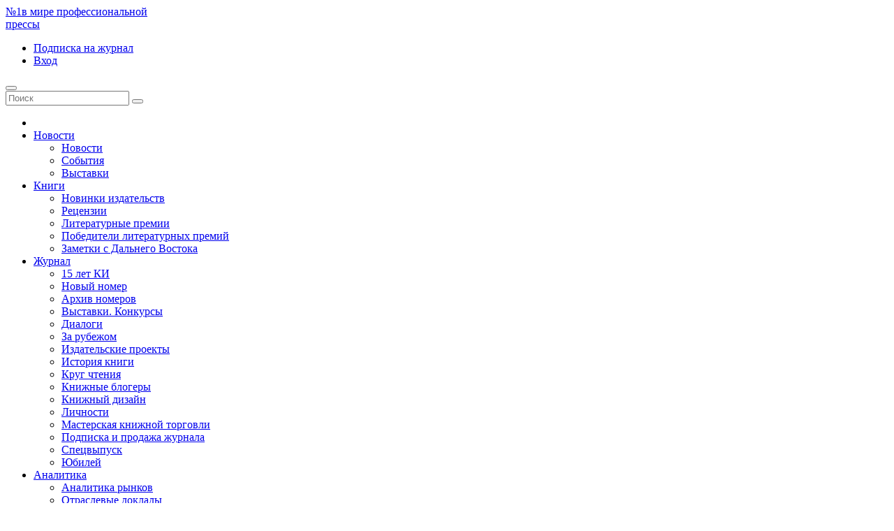

--- FILE ---
content_type: text/html; charset=windows-1251
request_url: https://bookind.ru/categories/dialog/8981/
body_size: 52798
content:
<!DOCTYPE html>
<html lang="ru">
<head>
    <title>журнал «Книжная Индустрия» | Книги и фильмы: монетизация контента</title>
    <meta http-equiv="x-rim-auto-match" content="none">
    <meta name="viewport" content="width=device-width, initial-scale=1.0, maximum-scale=1, user-scalable=no, minimal-ui" />
    <meta name="apple-mobile-web-app-capable" content="yes">
    <meta name="apple-mobile-web-app-status-bar-style" content="black">
    <link href="/favicon.ico" rel="shortcut icon" type="image/x-icon" />
    <link href="/bitrix/templates/bookind_cp1251/css/bootstrap.min.css" rel="stylesheet" />
    <link href="/bitrix/templates/bookind_cp1251/css/font-awesome.min.css" rel="stylesheet" />
    <link href="/bitrix/templates/bookind_cp1251/css/owl.carousel.min.css" rel="stylesheet" />
    <link href="/bitrix/templates/bookind_cp1251/css/fancybox/jquery.fancybox.css" rel="stylesheet" />
    <link href="/bitrix/templates/bookind_cp1251/css/less/main-styles.css?v=4" rel="stylesheet" />
    <!-- HTML5 shim and Respond.js for IE8 support of HTML5 elements and media queries -->
    <!-- WARNING: Respond.js doesn't work if you view the page via file:// -->
    <!--[if lt IE 9]>
    <script src="https://oss.maxcdn.com/html5shiv/3.7.3/html5shiv.min.js"></script>
    <script src="https://oss.maxcdn.com/respond/1.4.2/respond.min.js"></script>
    <![endif]-->
    <script src="https://ajax.googleapis.com/ajax/libs/jquery/1/jquery.min.js"></script>
    <script src="https://vk.com/js/api/share.js?11" charset="windows-1251"></script>
	<meta name="yandex-verification" content="6e5d3f24508d1679" />
	<meta name="yandex-verification" content="508dfe10488badda" />
	<meta name="yandex-verification" content="6c42fefa0d8383ac" />
	<meta name="google-site-verification" content="_Z8wh3trSBuL37Yf34RXPNF4oD2uBNCxiHrW0WQ_5TI" />
	<meta name="google-site-verification" content="4aZYfh9RxDRsJ4h4JHxtq5-AJknv7ZHc3pYBrGsYSQw" />
    <meta http-equiv="Content-Type" content="text/html; charset=windows-1251" />
<meta name="keywords" content="Иван Самохвалов, Томас Вёртхе" />
<meta name="description" content="Журнал «Книжная индустрия». Новости книжной индустрии, аналитические материалы, информация из издательств, книжных магазинов, библиотек" />
<link href="/bitrix/cache/css/s1/bookind_cp1251/template_463b23b7677819290b35aa89aba26525/template_463b23b7677819290b35aa89aba26525_v1.css?16960768965718" type="text/css"  data-template-style="true" rel="stylesheet" />
<script type="text/javascript">if(!window.BX)window.BX={};if(!window.BX.message)window.BX.message=function(mess){if(typeof mess==='object'){for(let i in mess) {BX.message[i]=mess[i];} return true;}};</script>
<script type="text/javascript">(window.BX||top.BX).message({'JS_CORE_LOADING':'Загрузка...','JS_CORE_NO_DATA':'- Нет данных -','JS_CORE_WINDOW_CLOSE':'Закрыть','JS_CORE_WINDOW_EXPAND':'Развернуть','JS_CORE_WINDOW_NARROW':'Свернуть в окно','JS_CORE_WINDOW_SAVE':'Сохранить','JS_CORE_WINDOW_CANCEL':'Отменить','JS_CORE_WINDOW_CONTINUE':'Продолжить','JS_CORE_H':'ч','JS_CORE_M':'м','JS_CORE_S':'с','JSADM_AI_HIDE_EXTRA':'Скрыть лишние','JSADM_AI_ALL_NOTIF':'Показать все','JSADM_AUTH_REQ':'Требуется авторизация!','JS_CORE_WINDOW_AUTH':'Войти','JS_CORE_IMAGE_FULL':'Полный размер'});</script>

<script type="text/javascript" src="/bitrix/js/main/core/core.min.js?1679575783220366"></script>

<script>BX.setJSList(['/bitrix/js/main/core/core_ajax.js','/bitrix/js/main/core/core_promise.js','/bitrix/js/main/polyfill/promise/js/promise.js','/bitrix/js/main/loadext/loadext.js','/bitrix/js/main/loadext/extension.js','/bitrix/js/main/polyfill/promise/js/promise.js','/bitrix/js/main/polyfill/find/js/find.js','/bitrix/js/main/polyfill/includes/js/includes.js','/bitrix/js/main/polyfill/matches/js/matches.js','/bitrix/js/ui/polyfill/closest/js/closest.js','/bitrix/js/main/polyfill/fill/main.polyfill.fill.js','/bitrix/js/main/polyfill/find/js/find.js','/bitrix/js/main/polyfill/matches/js/matches.js','/bitrix/js/main/polyfill/core/dist/polyfill.bundle.js','/bitrix/js/main/core/core.js','/bitrix/js/main/polyfill/intersectionobserver/js/intersectionobserver.js','/bitrix/js/main/lazyload/dist/lazyload.bundle.js','/bitrix/js/main/polyfill/core/dist/polyfill.bundle.js','/bitrix/js/main/parambag/dist/parambag.bundle.js']);
</script>
<script type="text/javascript">(window.BX||top.BX).message({'LANGUAGE_ID':'ru','FORMAT_DATE':'DD.MM.YYYY','FORMAT_DATETIME':'DD.MM.YYYY HH:MI:SS','COOKIE_PREFIX':'BITRIX_SM','SERVER_TZ_OFFSET':'10800','UTF_MODE':'N','SITE_ID':'s1','SITE_DIR':'/','USER_ID':'','SERVER_TIME':'1768629845','USER_TZ_OFFSET':'0','USER_TZ_AUTO':'Y','bitrix_sessid':'1df3453451b92ee72150c22624eaa258'});</script>


<script type="text/javascript">BX.setCSSList(['/bitrix/templates/bookind_cp1251/styles.css','/bitrix/templates/bookind_cp1251/template_styles.css']);</script>
<script type='text/javascript'>window['recaptchaFreeOptions']={'size':'normal','theme':'light','badge':'bottomright','version':'','action':'','lang':'ru','key':'6LdnYBkcAAAAAJJuGPqKW20T6vOE9i9pRMf1x6-_'};</script>
<script type="text/javascript"></script>



<script type="text/javascript">var _ba = _ba || []; _ba.push(["aid", "df4ae5d275961dc99c1f0e8534509fd9"]); _ba.push(["host", "bookind.ru"]); (function() {var ba = document.createElement("script"); ba.type = "text/javascript"; ba.async = true;ba.src = (document.location.protocol == "https:" ? "https://" : "http://") + "bitrix.info/ba.js";var s = document.getElementsByTagName("script")[0];s.parentNode.insertBefore(ba, s);})();</script>




</head>
<body>

<!-- Yandex.Metrika counter -->
<script type="text/javascript" >
   (function(m,e,t,r,i,k,a){m[i]=m[i]||function(){(m[i].a=m[i].a||[]).push(arguments)};
   m[i].l=1*new Date();
   for (var j = 0; j < document.scripts.length; j++) {if (document.scripts[j].src === r) { return; }}
   k=e.createElement(t),a=e.getElementsByTagName(t)[0],k.async=1,k.src=r,a.parentNode.insertBefore(k,a)})
   (window, document, "script", "https://mc.yandex.ru/metrika/tag.js", "ym");

   ym(90793750, "init", {
        clickmap:true,
        trackLinks:true,
        accurateTrackBounce:true
   });
</script>
<noscript><div><img src="https://mc.yandex.ru/watch/90793750" style="position:absolute; left:-9999px;" alt="" /></div></noscript>
<!-- /Yandex.Metrika counter -->









    <div id="panel"></div>
        <div class="main">
            <header>
                <div class="wrapper">
                    <div class="top-row">
                        <a href="/" class="logo">
                            <span class="logo-image"></span>
                            <span class="logo-txt desktop">
                                <span>№1</span>в мире профессиональной<br>прессы
                            </span>
                        </a>
                        <ul class="menu-top">
                            <li>
                                <a href="/subscribe/" class="item-menu-bg">
                                    <span>Подписка<span class="hidden-sm hidden-xs"> на журнал</span></span>
                                    <i class="fa fa-newspaper-o"></i>
                                </a>
                            </li>
                            <li>
                                                                <a href="#" data-toggle="modal" data-target="#modalLogin">
                                    <span>Вход</span>
                                    <i class="fa fa-sign-in"></i>
                                </a>
                                                            </li>
                        </ul>
                    </div>
                                        <nav>
                        <div class="navbar-header">
                            <button type="button" class="navbar-toggle collapsed" data-toggle="collapse" data-target="#bs-example-navbar-collapse-1" aria-expanded="false">
                                <span class="icon-bar"></span>
                                <span class="icon-bar"></span>
                                <span class="icon-bar"></span>
                            </button>
                            <form action="/search/">
                                <div class="input-group input-group-search">
                                    <input type="text" name="q" class="form-control" placeholder="Поиск" value="">
                                    <span class="input-group-btn">
                                        <button type="submit" name="s"><i class="fa fa-search"></i></button>
                                    </span>
                                </div>
                            </form>
                        </div>
                        <div class="collapse navbar-collapse" id="bs-example-navbar-collapse-1">
<ul class="nav navbar-nav noclose" pid="horizontal-multilevel-menu">
	
	
									<li><a href="/" class="item-home"><i class="fa fa-home"></i></a></li>
			
		
	
	
	
						<li class="dropdown">
				<a href="#" class="dropdown-toggle" data-toggle="dropdown" role="button" aria-haspopup="true" aria-expanded="false">Новости <span class="fa fa-angle-down"></span></a>
				<ul class="dropdown-menu">
		
	
	
	
	
									<li><a href="/events/">Новости</a></li>
			
		
	
	
	
	
									<li><a href="/categories/event/">События</a></li>
			
		
	
	
	
	
									<li><a href="/categories/exhibition/">Выставки</a></li>
			
		
	
	
			</ul></li>	
						<li class="dropdown">
				<a href="#" class="dropdown-toggle" data-toggle="dropdown" role="button" aria-haspopup="true" aria-expanded="false">Книги <span class="fa fa-angle-down"></span></a>
				<ul class="dropdown-menu">
		
	
	
	
	
									<li><a href="/books/novinki-izdatelstv/">Новинки издательств</a></li>
			
		
	
	
	
	
									<li><a href="/books/retsenzii/">Рецензии</a></li>
			
		
	
	
	
	
									<li><a href="/books/literaturnye-premii/">Литературные премии</a></li>
			
		
	
	
	
	
									<li><a href="/books/pobediteli-literaturnykh-premiy/">Победители литературных премий</a></li>
			
		
	
	
	
	
									<li><a href="/books/zametki-s-dalnego-vostoka/">Заметки с Дальнего Востока</a></li>
			
		
	
	
			</ul></li>	
						<li class="dropdown">
				<a href="#" class="dropdown-toggle selected" data-toggle="dropdown" role="button" aria-haspopup="true" aria-expanded="false">Журнал <span class="fa fa-angle-down"></span></a>
				<ul class="dropdown-menu">
		
	
	
	
	
									<li><a href="/journal/15-let-ki/">15 лет КИ</a></li>
			
		
	
	
	
	
									<li><a href="/journal/21165/">Новый номер</a></li>
			
		
	
	
	
	
									<li><a href="/journal/">Архив номеров</a></li>
			
		
	
	
	
	
									<li><a href="/categories/exhibitions-forums/">Выставки. Конкурсы</a></li>
			
		
	
	
	
	
									<li><a href="/categories/dialog/">Диалоги</a></li>
			
		
	
	
	
	
									<li><a href="/categories/abroad/">За рубежом</a></li>
			
		
	
	
	
	
									<li><a href="/categories/simpleabout/">Издательские проекты</a></li>
			
		
	
	
	
	
									<li><a href="/categories/bookhistory/">История книги</a></li>
			
		
	
	
	
	
									<li><a href="/categories/readingcircle/">Круг чтения</a></li>
			
		
	
	
	
	
									<li><a href="/categories/knizhnye-blogery">Книжные блогеры</a></li>
			
		
	
	
	
	
									<li><a href="/categories/cultureofpublishing/">Книжный дизайн</a></li>
			
		
	
	
	
	
									<li><a href="/categories/person/">Личности</a></li>
			
		
	
	
	
	
									<li><a href="/categories/workshop/">Мастерская книжной торговли</a></li>
			
		
	
	
	
	
									<li><a href="/subscribe/">Подписка и продажа журнала</a></li>
			
		
	
	
	
	
									<li><a href="/categories/spetsvypusk">Спецвыпуск</a></li>
			
		
	
	
	
	
									<li><a href="/journal/yubiley/">Юбилей</a></li>
			
		
	
	
			</ul></li>	
						<li class="dropdown">
				<a href="#" class="dropdown-toggle" data-toggle="dropdown" role="button" aria-haspopup="true" aria-expanded="false">Аналитика <span class="fa fa-angle-down"></span></a>
				<ul class="dropdown-menu">
		
	
	
	
	
									<li><a href="/categories/market/">Аналитика рынков</a></li>
			
		
	
	
	
	
									<li><a href="/analitika/otraslevye-doklady/">Отраслевые доклады</a></li>
			
		
	
	
	
	
									<li><a href="/analitika/reytingi-prodazh/">Рейтинги продаж</a></li>
			
		
	
	
			</ul></li>	
						<li class="dropdown">
				<a href="#" class="dropdown-toggle" data-toggle="dropdown" role="button" aria-haspopup="true" aria-expanded="false">Отрасль <span class="fa fa-angle-down"></span></a>
				<ul class="dropdown-menu">
		
	
	
	
	
									<li><a href="/categories/vacancy">Вакансии</a></li>
			
		
	
	
	
	
									<li><a href="/otrasl/kalendar-knizhnykh-yarmarok-i-festivaley-2025.php">Календарь книжных выставок</a></li>
			
		
	
	
	
	
									<li><a href="/revizor/2025/">Конкурс «Ревизор»</a></li>
			
		
	
	
	
	
									<li><a href="/otrasl/konkurs-malaya-rodina/">Конкурс «Малая Родина»</a></li>
			
		
	
	
	
	
									<li><a href="https://askr.life/bookshop/karta-knizhnykh-magazinov-rossii-noyabr-2025">Карта книжных магазинов</a></li>
			
		
	
	
	
	
									<li><a href="/otrasl/novoe-prochtenie/">Новое ПРОчтение</a></li>
			
		
	
	
	
	
									<li><a href="/otrasl/otkrytaya-kniga">Открытая книга</a></li>
			
		
	
	
	
	
									<li><a href="/otrasl/school/">Школа издательского мастерства</a></li>
			
		
	
	
	
	
									<li><a href="/otrasl/prodvijenie-ctenya">Продвижение чтения</a></li>
			
		
	
	
	
	
									<li><a href="/congratulations/">Дни рождения</a></li>
			
		
	
	
			</ul></li>	
						<li class="dropdown">
				<a href="#" class="dropdown-toggle" data-toggle="dropdown" role="button" aria-haspopup="true" aria-expanded="false">Книжные люди <span class="fa fa-angle-down"></span></a>
				<ul class="dropdown-menu">
		
	
	
	
	
									<li><a href="/bookmans/bookmans-Radio-Moscow/">Книжные люди на "Радио Москвы"</a></li>
			
		
	
	
	
	
									<li><a href="/bookmans/polozhenie-o-premii.php">Премия "Книжные люди"</a></li>
			
		
	
	
	
	
									<li><a href="/bookmans/bookmans_video/">Книжные люди. Видео событий</a></li>
			
		
	
	
	
	
									<li><a href="/bookmans/knizhnye-lyudi-spiski-knig/">Книжные люди. Списки книг</a></li>
			
		
	
	

	</ul></li>
</ul>
                        </div>
                    </nav>
                </div>
            </header>
            <div class="wrapper">
                <div class="content">
                    <p class="txt-light desktop"></p>
                                        	<div class="date date-sm m-b5">09.10.2019</div>
                    <div class="row">
                        <div class="col-md-8 col-sm-7">
                            <h1 class="title-reg">Книги и фильмы: монетизация контента</h1>
                        </div>
                    </div>
                    <div class="container">
                    <div class="row">
                        <div class="col-md-10 col-sm-10 col-lg-10">
                            <p>                            
                            
                                                        <div class="row m-b20">
                                <div class="col-sm-6 col-xs-6"><img src="/upload/iblock/449/44994e10a5d4574961b06740b8f2c239.jpg" alt="" class="full-img"><p>Иван Самохвалов<br>генеральный директор продюсерской компании «Среда» (Москва)</p></div>
                                <div class="col-sm-6 col-xs-6"><img src="/upload/iblock/755/755d6b5edf3495c0dbb754196479256d.jpg" alt="" class="full-img"><p>Томас Вёртхе<br>критик, публицист, руководитель детективной программы издательства Suhrkamp (Берлин)</p></div>
                            </div>
                            
                            <div class="share-row">
<div 
	class="fb-like" 
	data-send="false" 
	data-layout="button_count" 
	data-width="450" 
	data-show-faces="true" 
	data-action="recommend" >
</div>

<div class="tweet"><a href="https://twitter.com/share" class="twitter-share-button" data-lang="ru">Твитнуть</a>
<script>!function(d,s,id){var js,fjs=d.getElementsByTagName(s)[0];if(!d.getElementById(id)){js=d.createElement(s);js.id=id;js.src="//platform.twitter.com/widgets.js";fjs.parentNode.insertBefore(js,fjs);}}(document,"script","twitter-wjs");</script></div>

<div class="go">
<!-- Place this tag where you want the share button to render. -->
<div class="g-plus" data-action="share" data-annotation="bubble"></div>

<!-- Place this tag after the last share tag. -->
<script type="text/javascript">
  window.___gcfg = {lang: 'ru'};

  (function() {
    var po = document.createElement('script'); po.type = 'text/javascript'; po.async = true;
    po.src = 'https://apis.google.com/js/plusone.js';
    var s = document.getElementsByTagName('script')[0]; s.parentNode.insertBefore(po, s);
  })();
</script>
</div>

<div class="vk"><script type="text/javascript">
document.write(VK.Share.button(false,{type: "round", text: "Поделиться"}));
</script></div>
                            </div>
                            <div class="detial-text">
                                <!--<img src="" alt="" class="book">-->
                                <p align="center">
	 Сколь часто, наблюдая за экранными героями, вы задумываетесь о литературной основе фильма или ищете в титрах имена сценаристов? Никогда? Не видите смысла? И правильно! Хороший фильм – это исключительно заслуга режиссера, продюсера, шоураннера наконец. Только вот «грязную работу» по написанию сценария никто делать не хочет или пишет, но все не то и не так. Поэтому киношники вслед за издателями мечтают о великом сюжете-романе, который финансово оправдает их хлопоты. Как же соединить литературу и киноиндустрию, как достичь консенсуса в этом непростом вопросе, – об этом и о многом другом в виртуальной студии <i>КИ</i> беседуют <b>Томас Вёртхе (</b><b>Thomas</b><b> </b><b>W</b><b>&#246;</b><b>rtche</b><b>)</b>, критик, публицист, руководитель детективной программы издательства Suhrkamp (Берлин), и <b>Иван Самохвалов</b>, генеральный директор продюсерской компании «Среда» (Москва). Рубрику ведет <b>Светлана Зорина</b>, главный редактор журнала «Книжная Индустрия».
</p>
<p align="center" style="text-align: left;">
	 <iframe title="Томас Вёртхе и Иван Самохвалов. Диалоги Журнала &quot;Книжная индустрия&quot;" width="750" height="422" src="https://www.youtube.com/embed/FQcHTvZeAK8?feature=oembed" frameborder="0" allow="accelerometer; autoplay; encrypted-media; gyroscope; picture-in-picture" allowfullscreen="">
	</iframe> <br>
</p>
<p>
 <i>– Согласно данным британских аналитиков, более 50 % создаваемых сегодня в мире кинофильмов являются экранизациями литературных произведений. Но в российской киноиндустрии доля экранизаций в десять раз меньше – только 5 %. Томас, как бы вы оценили уровень взаимодействия книжной и киноиндустрии в Германии?</i>
</p>
<p>
	 –<i> </i><b>Томас:</b> Названные выше 5 % по России в принципе соответствуют германским показателям (около 5–10 %). Кроме того, возникает вопрос, что вообще можно считать экранизацией? Экранизация – это съемка фильма, который один-в-один повторяет литературное произведение? Или это фильм, где лишь сюжетная линия или действующие лица взяты из литературной первоосновы, но в результате создается нечто абсолютно новое, что имеет мало общего с первоисточником?
</p>
<p>
</p>
<p>
	 – <b>Иван:</b> С нашей точки зрения, экранизацией является все, что содержит в себе основу, характеры или сюжет из книги. Часто в компании мы переделываем 90 % литературного произведения. Иногда просто читаем книгу, и она вдохновляет нас на совершенно другой сюжет, лишь отдаленно похожий на авторскую историю, но мы все равно покупаем экранизацию, платим автору деньги. Мы называем это inspire buy. Но даже в таком ключе доля экранизаций в России составляет лишь 5 %. И именно столь малая цифра натолкнула нас на мысль создать компанию, которая будет заниматься поиском книг, сюжетов для экранизаций, – в рамках продюсерской компании «Среда».
</p>
<p>
 <i>– В прошлом году на ММКВЯ Иван пожаловался на отсутствие информационного окна для взаимодействия книжной и киноиндустрии. Сложно увеличить число экранизаций, когда нет плотного общения издателя и экспертов киноиндустрии, обмена идеями и предложений с обеих сторон. В Германии все иначе?</i>
</p>
<p>
 <b> </b>
</p>
<p>
	 – <b>Томас:</b>
	Нет, я не вижу больших различий между нашими странами. Мне кажется, в Германии тоже нет такой точки контакта, стыка между книжной индустрией с одной стороны и киноиндустрией – с другой. Конечно, в издательствах есть подразделения, которые занимаются продажей прав на экранизацию, и в продюсерских офисах тоже есть сотрудники, которые занимаются своего рода мониторингом, сканированием книжного рынка на предмет появления потенциальных сценариев. Но координации явно не хватает. Взаимодействие часто носит случайный характер, во многом завязано на личных контактах, никак не формализовано – в том числе и потому, что многие продюсерские телекомпании разрабатывают собственные проекты, привлекая к работе авторов, которые работают непосредственно на телевизионный или медиаканал.
</p>
<p>
 <i>– Насколько я знаю, продюсерская компания «Среда» поставила себе задачу максимально ликвидировать разрыв между кино и книжной индустрией в сотрудничестве с ведущим издательским холдингом «Эксмо-АСТ». Успешно?</i>
</p>
<p>
	 – <b>Иван:</b> За последний год наше сотрудничество развивается достаточно позитивно, но только с точки зрения коммуникации. В отношении контента динамика менее заметна. Выяснилось, что современная российская литература мало приспособлена к трансляции на экран, у большинства книг нет крепкой сюжетной основы, и лишь очень небольшое количество русскоязычных текстов подходит для экранизации. Почему на Западе так много книг экранизируют? Когда американский или британский автор пишет книгу, он уже думает о том, что его могут экранизировать. У нас с этим проблемы. Российский автор привносит в текст достаточно большой объем философии, размышлений, но при этом в книге зачастую отсутствует драматургия, конфликт, развитие персонажей. Конечно, классику можно бесконечно экранизировать, чем ежегодно и занимаются российские и западные продюсеры. Но современная литература требует доработки с точки зрения сюжетности. Такая ситуация… И думаю, для решения этого вопроса нужен какой-то институциональный поход. Ведь книг выходит много. Мы читаем в месяц по сто книг, но из этих ста максимум для двух начинаем обсуждать экранизацию, и, возможно, лишь одна книга доходит до контракта.
</p>
<p>
 <i> </i>
</p>
<p>
 <i> </i>
</p>
<p>
 <i>– Как правило, писатели – интроверты, не каждый доходит до издательства. Есть ли у вас площадка или какая-то премия на лучший киносценарий, куда может подать свою работу даже ребенок?</i>
</p>
<p>
	 – <b>Иван:</b> Мы проделали большую работу по поиску контента в интернете, даже устраивали онлайн-конкурс на хай-концепт, куда любой человек мог прислать одностраничную заявку на свое произведение. Пришло 2000 заявок, мы с горем пополам отобрали одну, но в итоге ничего не было снято. Честно скажу, в нашей стране пишет каждый пятый, и если какая-то медийная компания объявляет конкурс, то ее просто завалят текстами, заявками, книгами… все пишут, но это невозможно читать. Мы несколько конкурсов делали на Livelibe и еще неоднократно будем это делать, хотя чего-то такого выносящего мозг не было. Была одна книжка, но ее уже купили до нас.
</p>
<p>
	 Конечно, мы читаем не все выпускаемые в России книги. Скауты присылают обзор, мой главный ридер выбирает из скаутской подборки истории, которые нам интересны по жанру и потенциалу для экранизации. Эти книги мы читаем. Что касается иностранных публикаций, то это наше отдельное направление, которому мы уделяем особое внимание. У нас сейчас 5 скаутов во всем мире – Америка, Великобритания, Канада, Франция и Польша. Есть и фрилансеры, включая датского и финского ридеров. Вообще, литературный скаут – это очень узкая специальность, профессиональных скаутов в мире не так много, и приходится искать литературу через агентов, смотреть издательские каталоги – мы ищем везде и всюду.
</p>
<p>
</p>
<p>
 <i>– А по каким критериям идет отбор книг для экранизаций в Германии? </i>
</p>
<p>
</p>
<p>
	 – <b>Томас:</b>
	Здесь есть один важный критерий – книга должна быть бестселлером, своего рода блокбастером в мире книг. К примеру, у Себастьяна Фитцека и ряда других авторов регионального значения продаются миллионы экземпляров, и этот успех – важный критерий для выбора книги. Конечно, книга должна рассказывать историю, но ее литературные качества уже не так важны, ведь язык отражается в кино лишь опосредованно. То есть чем проще литературная основа книги, чем проще рассказана история, тем лучше она подходит для экранизации. И конечно, интерес для продюсерской компании представляет экзотичность самого материала, интересные места, где происходит действие. Скажем, если действие разворачивается в Африке – это плюс, ведь там очень любят снимать, да и экономика играет свою роль. Надо сказать, что южноафриканские компании, оказывая услуги при съемках фильмов, предлагают германской кино- и телеиндустрии очень привлекательные условия. И во многом поэтому наши теле- и кинокомпании в последнее время с большим удовольствием снимают фильмы, основанные на литературном материале, посвященном именно Южной Африке.
</p>
<div class="cite">
	 «Чем проще рассказана история, тем лучше она подходит для экранизации…»
</div>
<p>
 <i>– Иван, насколько эти критерии совпадают с вашими? Какими соображениями вы руководствуетесь при выборе того или иного литературного произведения?</i>
</p>
<p>
 <b> </b>
</p>
<p>
	 – <b>Иван:</b>
	Мы руководствуемся соображениями хай-концепта. То есть в книге должна быть оригинальная идея, которую можно изложить одним предложением. Это должен быть какой-то «вау-эффект», когда зритель и продюсер понимают: «Такого сюжетного поворота, такой завязки я не встречал!» Или это крепкая драматургическая основа, которая держит читателя (и зрителя) в напряжении. Конечно, на тиражи тоже нужно ориентироваться, ведь если книжка продается миллионными тиражами, то, значит, в ней что-то такое есть. Но, с другой стороны, не все то, что продается миллионными тиражами, можно экранизировать. Ведь «Звездные войны» в России мы не можем снимать. Иными словами, драма и хай-концепт – это то, чем мы руководствуемся при выборе книжки для экранизации. Например, мы купили последнюю книжку Алексея Иванова «Пищеблок». Там все хай-концепт: вампиры, пионерский лагерь, Олимпиада 1980 года.
</p>
<p>
 <b> </b>
</p>
<p>
	 – <b>Томас:</b>
	Конечно, хай-концепт – это тот критерий, которым мы тоже руководствуемся. Но я думаю, что «вау-эффект» возникает не на каждом шагу, и если уж удается найти что-то подобное, то, конечно, нужно быстро хватать и экранизировать – до того, как это перехватят другие. Что касается вампиров в пионерском лагере… ну да, были вампиры-нацисты, были норвежские вампиры, только хватит ли этого для экранизации – сказать трудно. На сегодняшний день уже столько книг было издано, столько различного рода экранизаций состоялось… есть ощущение, что все уже было и на какое-то фантастическое «вау» рассчитывать очень трудно. Возможно, я слишком стар и слишком много видел, но я досвольно скептически отношусь к возможности найти что-то такое и в таком количестве, чтобы можно было обеспечить себе достаточно экранизаций.
</p>
<p>
	 Что касается моих собственных критериев для экранизации, то в книге должен быть экшен, должно быть действие. Мне кажется, весьма важным аспектом являются персонажи, герои, возможно, и не вызывающие такого «вау-эффекта», но тем не менее необычные герои в обычном окружении, в том, что предлагает нам реальный мир. На этом, как мне кажется, экранизацию можно строить. Хотя, может, я и не прав.
</p>
<p>
</p>
<p>
	 – <b>Иван:</b>
	Наличие интересного героя – это уже важный аспект драматургии. Люди любят читать и смотреть истории про людей и для людей. Естественно, в книжке недостаточно только классного придуманного мира. Мы смотрим и читаем про драму отдельного человека, его внутренний конфликт, про его цели, ставки в жизни. Соответственно, если это все в наличии, если есть действие, то книжку можно брать и экранизировать. Потому что кино – это искусство действия.
</p>
<p>
</p>
<p>
 <i>– Иван посетовал на крайне скудный выбор книг, соответствующих сценарным критериям, в современной русской литературе. Томас, существуют ли аналогичные проблемы в современной немецкой литературе?</i>
</p>
<p>
 <b> </b>
</p>
<p>
	 – <b>Иван:</b>
	Действительно, в России таких авторов можно пересчитать по пальцам: Акунин*, Иванов, Улицкая**, Водолазкин, Яхина, Геласимов.
</p>
<p>
</p>
<p>
	 – <b>Томас:</b>
	Что касается германской киноиндустрии, то она, конечно, больше смотрит на современную литературу, нежели на классику. Классика – это скорее для телевидения, телевизионных экранизаций, как, к примеру, экранизация «Жестяного барабана» Гюнтера Грасса. Вообще, в целом можно сказать, что киноиндустрия в Германии ищет не книги, а материал, то есть новые истории, явления, новую социальную среду. И для этого малые продюсерские компании заимствуют материал не из литературы, а непосредственно с улицы, привлекая собственных авторов для написания сценариев. И книга здесь в качестве исходника необязательна. А вот германское телевидение к таким темам не обращается. На телевидении прайм-тайм – 8:15 вечера, аудитория достаточно зрелая, и что-то новое может пройти только с большим трудом.
</p>
<p>
</p>
<p>
 <i>– Должен ли современный автор уже в момент написания романа думать о возможности его экранизации и выбирать сюжеты, которые интересны киноиндустрии. Как вы считаете?</i>
</p>
<p>
 <b> </b>
</p>
<p>
	 – <b>Иван:</b>
	Мне кажется, что и с точки зрения бизнеса, т. е. финансовой отдачи от продажи книг и прав, и с точки зрения популярности и привлечения максимального количества поклонников, – по всем направлениям автору выгодно думать об экранизации. Если произведение будет экранизировано, то тиражи и продажи книги подскочат в десятки раз, потому что кино – это главный маркетинговый инструмент для продвижения книг.
</p>
<p>
 <b> </b>
</p>
<p>
	 – <b>Томас:</b>
	Уже в момент работы над текстом о возможной экранизации размышляют прежде всего авторы детективных романов. Они готовят свое произведение для экранизации, скажем, в формате сериала «Место преступления» (Tatort). Это очень известный германский криминальный сериал, который идет каждую неделю, и авторы стараются попасть в этот формат. Они готовят историю, состав действующих лиц именно для подобной экранизации. Но надо сказать, что такой подход ставит автора в достаточно жесткие рамки, за которые сложно выйти. И совершенно необязательно, что экранизация приведет к росту продаж печатной книги. Это может быть так, а может быть совершенно иначе. Например, обратную ситуацию я наблюдал с одним нашим французским автором Жаном Клодом – экранизация его книги на немецком рынке позволила продать лишь 250 экземпляров. Правда, 500 тыс. экземпляров он успел продать до экранизации, но после было продано ровно 250… не тысяч, всего штук. И сегодня мы наблюдаем скорее обратную тенденцию. Многие авторы, работавшие ранее в рамках телепроектов, зачастую прекращают такую деятельность, заявляя о том, что они хотят быть все-таки писателями. Они не хотят подчиняться жестким рамкам телеиндустрии, стремятся больше заниматься искусством. И это касается таких успешных авторов для телепроектов, как Андреас Флюр или Саша Амо.
</p>
<p>
 <i>– Есть ли корреляция между тиражом печатной книги и успешностью ее экранизации? Насколько издатель может спрогнозировать тираж, зная, что будет экранизация или по этой книге уже готовится или вышел фильм? Какую стратегию должен выбрать издатель в данном случае?</i>
</p>
<p>
	 – <b>Иван:</b> <i>Bookseller</i> пишет, что в 90 % случаев тиражи критически растут после экранизации. Если книжка 10 лет лежит на полке, у нее есть свой тираж и свой читатель, то после экранизации в первый год тиражи составляют 80 % от совокупного десятилетнего тиража. Естественно, есть и плохие фильмы, что может негативно отразиться на дальнейшей продаже книг.
</p>
<p>
	 Но если каждый автор будет думать о том, что ему надо экранизироваться и заработать еще денег, то мы потеряем качественную литературу. Конечно, для читателя это хуже. Поэтому автору лучше ловить творческий поток и реализовать собственные идеи. А если он видит, что это можно экранизировать, может сам попробовать написать сценарий по мотивам своей книги. И кроме того, не все можно экранизировать. Давайте примем за факт, что книга и сценарий – это два разных произведения.
</p>
<p>
	 – <b>Томас:</b>
	Тут я абсолютно точно согласен с Иваном. Авторам, которые с самого начала работы над произведением думают о его экранизации, стоит посоветовать больше думать о творчестве. Потому что в любом случае лишь очень малый процент книг в дальнейшем становится предметом экранизации. Издателю также нужно достаточно сдержанно подходить к покупке прав, когда ему говорят о планах по созданию сериала на основе этой книги. Серьезно рассчитывать на подобные прогнозы не стоит. Другое дело, если этот проект уже как-то развивается, есть продюсерская компания, сценарий и т. д. В этом случае стоит подготовиться и, возможно, допечатать какое-то количество экземпляров для покрытия первого скачка спроса – конечно, в том случае, если история выстрелит. Но если экранизация неудачная, то никакого скачка не будет, и вы останетесь с заполненным складом. Так что издателю стоит подходить ко всему этому со здоровым пессимизмом. Сработает – хорошо, но не нужно рассчитывать на то, что сработает все и всегда.
</p>
<p>
 <b> </b>
</p>
<p>
	 – <b>Иван:</b>
	Я могу поделиться нашей статистикой. Так, до 2016 года, когда состоялась премьера фильма «Вий» по повести Н. В. Гоголя, его книги продавались в среднем тиражом 8 тыс. экземпляров в год. Но с момента релиза тираж вырос до 16 тыс. экземпляров и остается таковым по сей день.
</p>
<p>
	 У нас есть и статистика не по экранизациям, а по книгам, которые были изданы холдингом «Эксмо-АСТ» на основе наших сериалов. Например, книга по сериалу «Метод», изданная в объеме 5 тыс. экземпляров, сразу после релиза получила доп. тираж (+5 тыс.) и суммарно продана в объеме 10–15 тыс. экземпляров. Книга по сериалу «Мажор» тоже постоянно допечатывается во время очередного релиза.
</p>
<p>
 <i>– Томас, а вы можете привести подобные примеры?</i>
</p>
<p>
	 – <b>Томас:</b> На германском телевидении есть разные истории: есть герои, которые имеют литературную основу, и есть персонажи с литературной основой, о существовании которой уже давно никто не помнит. Бывают истории, которые развиваются по принципу качелей, то есть экранизация делает автора чуть более известным, у него растут тиражи, а в результате и телевидение проявляет к нему несколько больший интерес, и так по кругу. Но это главным образом тривиальный массовый продукт, который ни в коем случае не представляет собой интерес для международного рынка. Это касается только телевидения Германии, где доминируют государственные общественные каналы с очень специфическими требованиями, со множеством ограничений. Иногда мы называем его редакторским телевидением, и поэтому очень многие авторы уходят в частные продюсерские компании, такие как Netflix, например. Или в принципе прекращают писать сценарии.
</p>
<div class="cite">
	 «Нужно инвестировать деньги в организацию мастер-классов для наших писателей…»
</div>
<p>
 <i><br>
	 – В конце июня в Москве прошел первый фестиваль экранизаций под названием «Читка», где на одной площадке встретились представители книжной индустрии и кино. И этот диалог, мне кажется, очень актуален. Но что, на ваш взгляд, все же стоит предпринять, дабы изменить ситуацию и увеличить количество экранизаций литературных произведений? Ведь от этого выигрывают и издатели, и телевидение, и читатели, и зрители.</i>
</p>
<p>
</p>
<p>
	 – <b>Иван: </b>Думаю, на такие мероприятия надо приглашать хитовых европейских авторов, чьи произведения экранизированы, и проводить семинары, в рамках которых зарубежные коллеги могли бы рассказать российским авторам жанровой литературы о том, как они формируют сюжет и пишут свои книги.
</p>
<p>
	 Сегодня со стороны киноиндустрии есть очень большой запрос на хорошие истории. Сюжет – это самый большой дефицит сегодня. Конечно, талантливые люди и у нас есть. Но, во-первых, у нас в литературных кругах жанром брезгуют, хотя во всем мире жанровая литература – это успешная коммерческая история. Во-вторых, с точки зрения размера роялти наш автор за 3 месяца должен книжку написать, а европейский автор может позволить себе творить и год, и два. Так что проблемы есть. И самое простое – &nbsp;организовать ридеров, которые будут быстро читать и делать срез всего того, что выходит. Мы в «Среде» это сделали, но не получили пока желаемых результатов. Думали, что нас просто завалят сюжетами и классными историями, но этого не случилось. Весь последний год мы пытались понять, почему этого не произошло. И думаем, что прежде всего нужно инвестировать деньги в организацию мастер-классов и лекций успешных зарубежных авторов для наших писателей.
</p>
<p>
</p>
<p>
 <i>– Томас, каковы, на ваш взгляд, векторы успешного сотрудничества кино и книжной индустрии?</i>
</p>
<p>
	 – <b>Томас:</b> Конечно, и у нас в Германии кое-какие попытки в этом направлении предпринимаются. И это прежде всего совместный проект Франкфуртской книжной ярмарки и Берлинского кинофестиваля, где германские издательства пытаются представить свои книги, которые они считают пригодными для экранизации. И здесь Иван совершенно прав – действительно мало историй, мало сюжетов и мало людей, которые готовы писать истории для кино. И конечно, стоит подумать о том, кто мог бы в наибольшей степени подойти для такой работы, потому что необязательно привлекать классических прозаиков – может быть, многие из них ничего, кроме как прозу, писать и не умеют. Я знаю пару сотен прозаиков и авторов, которые пишут сценарии, но это все-таки действительно очень разные профессии. И если, скажем, взять германских писателей и объяснить им, что они должны написать текст не в своей оригинальной манере, а по каким-то правилам, то большая часть из них просто с отвращением отвернется. У многих начинают наблюдаться признаки инфаркта уже после того, как редактор передвинет пару запятых, а тут им пытаются навязать какие-то правила... нет, нет и нет! Действительно, нужна некая платформа для диалога, чтобы авторам объяснили, что от них ждут и где у них открывается пространство для творчества. Не исключено, что и авторы, которые способны писать интересную, сочную прозу, найдут возможности создания сюжетов для кино. То есть важно, чтобы они мыслили именно в настрое на сюжетные истории, а не на дискурс.
</p>
<p>
</p>
<p>
 <i>– Я слушаю Ивана и Томаса, и у меня сложилось впечатление, что в современной литературе присутствует некая исчерпанность сюжетов и недостаток авторов. Все же ваша оценка </i>–<i> она скорее позитивная или пессимистичная? Можно ли достигнуть лучших результатов?</i>
</p>
<p>
 <b> </b>
</p>
<p>
	 – <b>Иван:</b>
	Можно и нужно. Российская киноиндустрия производит более 300 сериалов и фильмов в год, и сюжеты просто необходимы. Да, и наша земля богата талантами. Просто нет диалога. В последние 12 месяцев мы только начали интенсивно и последовательно этим заниматься. Мы намерены создавать на разных площадках (в Ясной Поляне и на ММКВЯ) пространства для диалога, обсуждения, контактов. И думаю, это хорошая новость для огромного количества молодых авторов, которые очень хотят, чтобы их произведения попали на экран, но не понимают, что нужно для этого сделать и как нужно написать. Так что самое главное – это диалог, диалог и еще раз диалог, и поэтому у меня огромный оптимизм на эту тему.
</p>
<p>
 <i> </i>
</p>
<p>
 <i>– Томас, какова ваша оценка перспектив взаимодействия двух рынков?</i>
</p>
<p align="center">
 <span type="square"> <span type="square"> </span></span>
</p>
<p>
	 – <b>Томас:</b> Я смотрю в будущее с оптимизмом и уверен, что истории, сюжеты на самом деле встречаются на улице и важно их вовремя подобрать. Кстати, создание предприятия, которое занялось бы поиском материала по всему миру, –- это неплохая бизнес-идея. Я знаю, что такого рода попытки периодически предпринимаются в Голливуде, но их явно недостаточно. В качестве дополнительного возможного источника сюжетов и партнера по кооперации можно подключить и разработчиков игр. Конечно, при такой кооперации границы классического киноискусства и классического понимания литературы могут быть несколько размыты. Но это нормально для эволюции искусства и вообще всего в этом мире, так что, я думаю, потенциал у нас есть.
</p>
<p>
	 ©&nbsp;Опубликовано в журнале «Книжная индустрия», № 7, октябрь, 2019<br>
</p>
<p>
	 *Григорий Чхартишвили (Борис Акунин) внесен в перечень террористов и экстремистов и признан Минюстом РФ выполняющим функции иностранного агента
</p>
**Людмила Евгеньевна Улицкая признана Минюстом РФ выполняющим функции иностранного агента                            </div>
                            <div style="clear: both;"></div><br><br>
<h3 class="title-reg">Еще новости&nbsp;/&nbsp;<a href="/events/">Назад к новостям</a></h3>
<div class="row row-news">
		<div class="col-md-6" id="bx_3218110189_21486">
		<a href="/events/21486/" class="new-wh-block" style="background-image: url('/upload/iblock/19a/xxh2s3l87gfipk1xzi06onol23yivtop.jpg');">
			<div class="new-wh-block-txt">
				<p class="date date-sm nomarg">16.01.2026</p>
				<span>Дом творчества Переделкино открыл прием заявок на ...</span>
			</div>
		</a>
	</div>
		<div class="col-md-6" id="bx_3218110189_21485">
		<a href="/events/21485/" class="new-wh-block" style="background-image: url('/upload/iblock/975/oy3j8mxcu8jqhk3vsl5kc8b23vyh80jc.jpg');">
			<div class="new-wh-block-txt">
				<p class="date date-sm nomarg">16.01.2026</p>
				<span>Сэкономленное благодаря ИИ время уходит на исправл...</span>
			</div>
		</a>
	</div>
		<div class="col-md-6" id="bx_3218110189_21484">
		<a href="/events/21484/" class="new-wh-block" style="background-image: url('/upload/iblock/41b/zh0zwm4wasclii92672camnnx4x8wg6q.jpg');">
			<div class="new-wh-block-txt">
				<p class="date date-sm nomarg">16.01.2026</p>
				<span>Триалоги: «Будущее книжного распространения. Как и...</span>
			</div>
		</a>
	</div>
		<div class="col-md-6" id="bx_3218110189_21483">
		<a href="/events/21483/" class="new-wh-block" style="background-image: url('/upload/iblock/669/x341hm000eis62rvfviycml7w7a8zemw.jpg');">
			<div class="new-wh-block-txt">
				<p class="date date-sm nomarg">16.01.2026</p>
				<span>Реестр цифровых платформ будет запущен ко 2 ноября...</span>
			</div>
		</a>
	</div>
</div>
<!--<p><a href="/categories/dialog/">Возврат к списку</a></p>-->
 </p>   


 <!-- Тут начнется футер -->
<div class="row row-marg">

</div>





<div class="bx-system-auth-form">



<form name="system_auth_form6zOYVN" method="post" target="_top" action="/auth/">
	<input type="hidden" name="backurl" value="/categories/dialog/8981/" />
	<input type="hidden" name="AUTH_FORM" value="Y" />
	<input type="hidden" name="TYPE" value="AUTH" />

        <!-- Login Dialog -->
        <div class="modal fade" id="modalLogin" tabindex="-1" role="dialog" aria-labelledby="myModalLabel">
            <div class="modal-dialog auth" role="document">
                <div class="modal-content">
                    <div class="modal-header">
                        <button type="button" class="close" data-dismiss="modal" aria-label="Close"><span aria-hidden="true">&times;</span></button>
                    </div>
                    <div class="modal-body text-center">
                        <h5 class="m-b5">Добро пожаловать!</h5>
                        <p class="txt-larger bold">Для того чтобы войти на сайт введите логин и<br>пароль полученый при регистрации.</p>
                        <div>
                            <div class="row">
                                <div class="col-sm-6">
                                    <div class="form-group">
                                        <input type="text" name="USER_LOGIN" class="form-control form-control-bg" placeholder="Логин">
					<script>
						BX.ready(function() {
							var loginCookie = BX.getCookie("BITRIX_SM_LOGIN");
							if (loginCookie)
							{
								var form = document.forms["system_auth_form6zOYVN"];
								var loginInput = form.elements["USER_LOGIN"];
								loginInput.value = loginCookie;
							}
						});
					</script>
                                    </div>
                                </div>
                                <div class="col-sm-6">
                                    <div class="form-group">
                                        <input type="password" name="USER_PASSWORD" class="form-control form-control-bg" autocomplete="off">
                                    </div>
                                </div>
                                <div class="col-sm-6 col-sm-offset-3">
                                    <input type="submit" name="Login" class="btn w-100" value="Войти" />
                                </div>
                            </div>
                            <div class="links-row m-t20">
                                <noindex><a rel="nofollow" href="/auth/?forgot_password=yes&amp;backurl=%2Fcategories%2Fdialog%2F8981%2F" class="link-underline">Забыли свой пароль?</a></noindex>

<!--   <noindex><a rel="nofollow" href="#" class="link-underline" data-toggle="modal" data-target="#modalRegistration">Регистрация</a></noindex> -->

 </div>
                        </div>
                    </div>
                </div>
            </div>
        </div>
</form>
</div>
<div class="bx-auth-reg">

<!--
<p>На указанный в форме e-mail придет запрос на подтверждение регистрации.</p>
-->

<form method="post" action="/registration/" name="regform" enctype="multipart/form-data">


        <!-- Registration Dialog -->
        <div class="modal fade" id="modalRegistration" tabindex="-1" role="dialog" aria-labelledby="myModalLabel">
            <div class="modal-dialog reg" role="document">
                <div class="modal-content">
                    <div class="modal-header">
                        <button type="button" class="close" data-dismiss="modal" aria-label="Close"><span aria-hidden="true">&times;</span></button>
                    </div>
                    <div class="modal-body">
                        <h5 class="m-b5 text-center">Регистрация нового пользователя</h5>
                        <p class="txt-larger text-center">На указанный в форме e-mail придет запрос на<br>подтверждение регистрации.</p>
                        <form>
                            <div class="row">
                                <div class="col-sm-6">
                                    <div class="form-group">
                                        <label>Логин<span class="star">*</span><span class="red"> (мин 3 символа)</span></label>
                                        <input type="text" name="REGISTER[LOGIN]" value="" class="form-control">
                                    </div>
                                </div>
                                <div class="col-sm-6">
                                    <div class="form-group">
                                        <label>email<span class="star">*</span></label>
                                        <input type="text" name="REGISTER[EMAIL]" class="form-control" value="" autocomplete="off">
                                    </div>
                                </div>
                            </div>
                            <div class="row">
                                <div class="col-sm-6">
                                    <div class="form-group">
                                        <label>Пароль<span class="star">*</span></label>
                                        <input type="password" name="REGISTER[PASSWORD]" class="form-control" value="" autocomplete="off">
                                    </div>
                                </div>
                                <div class="col-sm-6">
                                    <div class="form-group">
                                        <label>Повторите пароль<span class="star">*</span></label>
                                        <input type="password" name="REGISTER[CONFIRM_PASSWORD]" class="form-control" value="" autocomplete="off">
                                    </div>
                                </div>
                            </div>
                            <div class="row">
                                <div class="col-sm-6">
                                    <div class="form-group">
                                        <label>Имя<span class="star">*</span></label>
                                        <input type="text" name="REGISTER[NAME]" value="" class="form-control">
                                    </div>
                                </div>
                                <div class="col-sm-6">
                                    <div class="form-group">
                                        <label>Фамилия<span class="star">*</span></label>
                                        <input type="text" name="REGISTER[LAST_NAME]" value="" class="form-control">
                                    </div>
                                </div>
                            </div>
                            <div class="row">
                                <div class="col-sm-6">
                                    <div class="captcha">
		<input type="hidden" name="captcha_sid" value="0deb265e9ede4227c51af961c22265a7" />
		<img style="display:none" src="[data-uri]" data-width="180" data-height="40" alt="CAPTCHA" /><div id="recaptcha_a09a" class="g-recaptcha" data-theme="light" data-sitekey="6LdnYBkcAAAAAJJuGPqKW20T6vOE9i9pRMf1x6-_" data-size="normal"  data-badge="bottomright" data-callback="RecaptchafreeSubmitForm"></div>
		<input type="text" style="display:none" name="captcha_word" maxlength="50" value="" />
	                                        <!--<img src="images/captcha.jpg" alt="" class="full-img">-->
                                    </div>
                                </div>
                                <div class="col-sm-6">
                                    <input type="submit" name="register_submit_button" class="btn w-100" value="Регистрация" />
                                </div>
                            </div>
                        </form>
                    </div>
                </div>
            </div>
        </div>

<!--
<p>Пароль должен быть не менее 6 символов длиной.</p>
<p><span class="starrequired">*</span>Поля, обязательные для заполнения.</p>
-->

</form>
</div>        <script src="/bitrix/templates/bookind_cp1251/js/bootstrap.min.js"></script>
        <script>
  window.fbAsyncInit = function() {
    FB.init({
      appId      : '1644130985911871',
      xfbml      : true,
      version    : 'v2.7'
    });
  };

  (function(d, s, id){
     var js, fjs = d.getElementsByTagName(s)[0];
     if (d.getElementById(id)) {return;}
     js = d.createElement(s); js.id = id;
     js.src =;
     fjs.parentNode.insertBefore(js, fjs);
   }(document, 'script', 'facebook-jssdk'));
        </script>
        <!-- Carousel -->
        <script src="/bitrix/templates/bookind_cp1251/js/owl.carousel.min.js"></script>
        <script src="/bitrix/templates/bookind_cp1251/js/carousel-scripts.js"></script>
        <!-- fancybox -->
        <script src="/bitrix/templates/bookind_cp1251/js/fancybox/jquery.fancybox.pack.js"></script>
        <script>
	$(".fancybox.photo").fancybox();
	$(".fancybox.video").fancybox({type: 'iframe'});
        $(".form-group .dropdown-menu a").on('click', function(){
            var title = $(this).text();
            var value = $(this).attr("value");
            $(this).parents(".dropdown-menu").prevAll("button").children(".select-txt").text(title);
            $(this).parents(".dropdown-menu").prevAll("input").attr("value", value);
            $(this).parents(".custom-select").removeClass("open");
            return false;
        });
        $(document).on("click.bs.dropdown.data-api", ".noclose li a", function (e) { e.stopPropagation() });
        </script>
<script>
$(document).ready(function(){
$(".detial-text td img").each(function(){
var width = $(this).attr("width");
var height = $(this).attr("height");
$(this).css("display", "block");
$(this).css("width", width);
$(this).css("height", height);
});
});
</script>

--- FILE ---
content_type: text/html; charset=utf-8
request_url: https://accounts.google.com/o/oauth2/postmessageRelay?parent=https%3A%2F%2Fbookind.ru&jsh=m%3B%2F_%2Fscs%2Fabc-static%2F_%2Fjs%2Fk%3Dgapi.lb.en.2kN9-TZiXrM.O%2Fd%3D1%2Frs%3DAHpOoo_B4hu0FeWRuWHfxnZ3V0WubwN7Qw%2Fm%3D__features__
body_size: 161
content:
<!DOCTYPE html><html><head><title></title><meta http-equiv="content-type" content="text/html; charset=utf-8"><meta http-equiv="X-UA-Compatible" content="IE=edge"><meta name="viewport" content="width=device-width, initial-scale=1, minimum-scale=1, maximum-scale=1, user-scalable=0"><script src='https://ssl.gstatic.com/accounts/o/2580342461-postmessagerelay.js' nonce="VT58yCs2fBpQZn1tGiZjUw"></script></head><body><script type="text/javascript" src="https://apis.google.com/js/rpc:shindig_random.js?onload=init" nonce="VT58yCs2fBpQZn1tGiZjUw"></script></body></html>